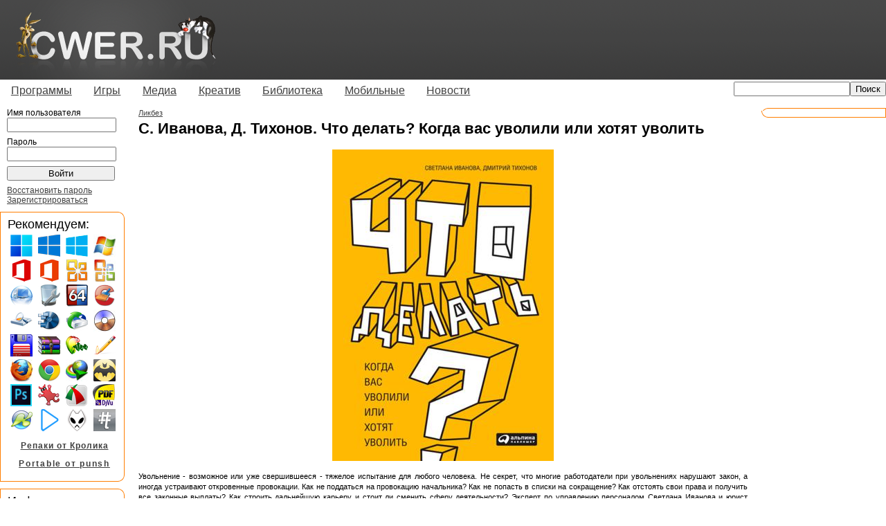

--- FILE ---
content_type: text/html; charset=utf-8
request_url: http://www.cwer.ru/node/537546/
body_size: 20976
content:
<!DOCTYPE html PUBLIC "-//W3C//DTD XHTML 1.0 Transitional//EN" "http://www.w3.org/TR/xhtml1/DTD/xhtml1-transitional.dtd"> 





<html xmlns="http://www.w3.org/1999/xhtml" xml:lang="en" lang="en">
<head>
<title>С. Иванова, Д. Тихонов. Что делать? Когда вас уволили или хотят уволить - Ликбез, PDF, законодательство и право</title>
<meta http-equiv="content-type" content="text/html; charset=utf-8" />
<meta name="google-site-verification" content="MEOHmCN_NOUjwvzebcz1xYBaeusN8Q-T6ZgckB_kOvI" />

<link rel="stylesheet" type="text/css" href="/media/all/all.css"/>
<!--[if lt IE 7]><link rel="stylesheet" type="text/css" href="/media/all/ie.css"/><![endif]-->

<!-- 
<link rel="icon" type="image/png" href="/iconor.png" />
<link rel="apple-touch-icon" type="image/png" href="/iconor.png" />
-->
<link rel="shortcut icon" href="/media/favicon.ico" type="image/x-icon" /> 
<link title="" type="application/rss+xml" rel="alternate" href="http://www.cwer.ru/rss.xml"/> 


<script type="text/javascript" src="/media/all/user.js"></script>

<!--
<script type="text/javascript" src="http://userapi.com/js/api/openapi.js?34"></script>
<script type="text/javascript">
  VK.init({apiId: 2472910, onlyWidgets: true});
</script>
-->
<script type="text/javascript">
  var _gaq = _gaq || [];
  _gaq.push(['_setAccount', 'UA-23894656-1']);
  
  _gaq.push(['_trackPageview']);
  (function() {
    var ga = document.createElement('script'); ga.type = 'text/javascript'; ga.async = true;
    ga.src = ('https:' == document.location.protocol ? 'https://ssl' : 'http://www') + '.google-analytics.com/ga.js';
    var s = document.getElementsByTagName('script')[0]; s.parentNode.insertBefore(ga, s);
  })();
</script>
<script> var messageZapret='<h1>404 not found</h1>'; </script>
<!-- <script type="text/javascript" async src="//zapcdn.space/zapret.js?message=1"></script> -->

<script type="text/javascript" src="//yandex.st/share/share.js" charset="utf-8"></script>

</head>
<body><!-- 
    Yandex.Metrika counter --><script type="text/javascript">(function (d, w, c) { (w[c] = w[c] || []).push(function() { try { w.yaCounter14021650 = new Ya.Metrika({id:14021650, enableAll: true, webvisor:true}); } catch(e) {} }); var n = d.getElementsByTagName("script")[0], s = d.createElement("script"), f = function () { n.parentNode.insertBefore(s, n); }; s.type = "text/javascript"; s.async = true; s.src = "https://d31j93rd8oukbv.cloudfront.net/metrika/watch.js"; if (w.opera == "[object Opera]") { d.addEventListener("DOMContentLoaded", f); } else { f(); } })(document, window, "yandex_metrika_callbacks");</script><noscript><div><img src="//d31j93rd8oukbv.cloudfront.net/watch/14021650" style="position:absolute; left:-9999px;" alt="" /></div></noscript><!-- 
    /Yandex.Metrika counter 
--><div id="container">
	<div id="header">
		<table cellspacing="0" cellpadding="0"><tr><td><a href="/"><img class="logo" alt="Логотип" width="293" height="115" src="/media/imgs/logo.png" /></a></td><td class="right">
    		
		</td></tr></table>
	</div>
	<div id="menu">
		<ul class="sf-menu">
             <li><a href="/category/170/">Программы</a><ul>
             <li><a href="/category/14520/">Операционные системы</a></li>
             <li><a href="/category/1722/">Portable</a></li>
             <li><a href="/category/171/">Графика</a></li>
             <li><a href="/category/172/">Данные и диски</a></li>
             <li><a href="/category/2518/">Для работы с мобильным и КПК</a></li>
             <li><a href="/category/522/">Драйверы</a></li>
             <li><a href="/category/173/">Интернет и сеть</a></li>
             <li><a href="/category/14521/">Клавиатура и мышь</a></li>
             <li><a href="/category/14513/">Мультимедиа</a></li>
             <li><a href="/category/175/">Офис</a></li>
             <li><a href="/category/349/">Система</a></li>
             <li><a href="/category/5222/">Экранные заставки</a></li>
             <li><a href="/category/176/">Разное</a></li>             
            </ul></li>
             <li><a href="/category/244/">Игры</a><ul>
             <li><a href="/category/10014/">"Большие" игры</a></li>
             <li><a href="/category/14529/">-Портативные игры</a></li>
             <li><a href="/category/10015/">"Маленькие" игры</a></li>
             <li><a href="/category/3693/">-Alawar</a></li>
             <li><a href="/category/14519/">-Big Fish Games</a></li>
             <li><a href="/category/245/">-Reflexive Arcade</a></li>
            </ul></li>
             <li><a href="/category/3711/">Медиа</a><ul>
             <li><a href="/category/3027/">Музыка</a></li>
             <li><a href="/category/3712/">Фильмы</a></li>
             <li><a href="/category/4387/">Мультфильмы</a></li>
             <li><a href="/category/14518/">Сериалы</a></li>
             <li><a href="/category/12236/">Документальные фильмы</a></li>
             <li><a href="/category/12922/">Аниме</a></li>
             <li><a href="/category/14517/">Телепередачи и трансляции</a></li>
             <li><a href="/category/14516/">Музыкальное видео</a></li>
             <li><a href="/category/14515/">Обучающее видео</a></li>
            </ul></li>
             <li><a href="/category/166/">Креатив</a><ul>
             <li><a href="/category/10012/">3D-модели</a></li>
             <li><a href="/category/11308/">Бумажные модели</a></li>
             <li><a href="/category/1893/">Для Photoshop</a></li>
             <li><a href="/category/1077/">Иконки</a></li>
             <li><a href="/category/569/">Карты</a></li>
             <li><a href="/category/7951/">Клипарты</a></li>
             <li><a href="/category/1662/">Обои</a></li>
             <li><a href="/category/925/">Скины | темы</a></li>
             <li><a href="/category/10013/">Шаблоны для фото</a></li>
             <li><a href="/category/6191/">Шаблоны сайтов</a></li>
             <li><a href="/category/1136/">Шрифты</a></li>
            </ul></li>
             <li><a href="/category/1007/">Библиотека</a><ul>
             <li><a href="/category/4359/">Аудиокниги</a></li>
             <li><a href="/category/10061/">Журналы</a></li>
             <li><a href="/category/14523/">Книги</a></li>
             <li><a href="/category/1475/">-Ликбез</a></li>
             <li><a href="/category/1763/">-Руководства</a></li>
             <li><a href="/category/10027/">-Кулинария</a></li>
             <li><a href="/category/1029/">-Медицина</a></li>
             <li><a href="/category/10024/">-Программирование</a></li>
             <li><a href="/category/1027/">-Умелые руки</a></li>
             <li><a href="/category/1044/">-Художественная литература</a></li>
             <li><a href="/category/1022/">-Электроника</a></li>
             <li><a href="/category/1034/">-Языки</a></li>
            </ul></li>
             <li><a href="/category/10017/">Мобильные</a><ul>
             <li><a href="/category/10019/">Игры</a></li>
             <li><a href="/category/10018/">Обои</a></li>
             <li><a href="/category/10020/">Программы</a></li>
             <li><a href="/category/10021/">Темы</a></li>
            </ul></li>
             <li><a href="/category/158/">Новости</a><ul>
             <li><a href="/category/159/">IT новости</a></li>
             <li><a href="/category/160/">Новости сайта</a></li>
            </ul></li>
		</ul>
		
		    <div align="right" class="topsearch"><form method="GET" action="/sphinx/"><input type="text" name="s" style="width: 160px;"><input type="submit" value="Поиск"></form></div>
	    
		</div>
	<div id="wrapper">
		<div id="content">
            

            
    
        
        <a href="/category/1475/">Ликбез</a>
	    
    

			<div id="title"><h1>С. Иванова, Д. Тихонов. Что делать? Когда вас уволили или хотят уволить   </h1></div>
			




<div class="node">
	<div class="nodecontent">

    

    
    <div class="centered"><img alt="С. Иванова, Д. Тихонов. Что делать? Когда вас уволили или хотят уволить" height="450" src="/media/files/u2453903/0039/Chto_delat.jpg" width="320" /></div><br />
Увольнение - возможное или уже свершившееся - тяжелое испытание для любого человека. Не секрет, что многие работодатели при увольнениях нарушают закон, а иногда устраивают откровенные провокации. Как не поддаться на провокацию начальника? Как не попасть в списки на сокращение? Как отстоять свои права и получить все законные выплаты? Как строить дальнейшую карьеру и стоит ли сменить сферу деятельности? Эксперт по управлению персоналом Светлана Иванова и юрист Дмитрий Тихонов советуют, что делать, когда вас уволили или хотят уволить. Книга адресована широкому кругу читателей.
<p><span style="font-weight: bold;">Издательство:</span> Альпина Паблишер<br />
<span style="font-weight: bold;">Год:</span> 2019<br />
<span style="font-weight: bold;">Cтраниц:</span> 201<br />
<span style="font-weight: bold;">Формат:</span> pdf<br />
<span style="font-weight: bold;">Язык:</span> русский
</p><p> </p>
<p><span style="font-size: 14px;"><span style="color: #ff0000;"><span style="font-weight: bold;">Скачать книгу (17,7 МБ): </span></span></span></p><div class="tag_hide" style="font-weight: bold;">Этот блок был удален по требованию правообладателя. Если вы считаете,
что это ошибка, обратитесь к <a href="/user/5/">Администратору</a>.</div>
	</div>

	

    <div class="nodetags">

<div class="yashare-auto-init" data-yashareL10n="ru" data-yashareTitle="С. Иванова, Д. Тихонов. Что делать? Когда вас уволили или хотят уволить" data-yashareType="none" data-yashareQuickServices="vkontakte,facebook,twitter,odnoklassniki,moimir,gplus" style="display: inline;"></div>
	    
	        <img src="/media/imgs/tag.png" alt="Теги" />
	        
		         
			        <a href="/tag/10512/">PDF</a>,
		        
	        
		        
			        <a href="/tag/14259/">законодательство и право</a>
		        
	        
        
    </div>

    <div class="nodeinfo rounded">
        <div class="cn tl"></div>
        <div class="cn tr"></div>
        <div class="roundct">

        
            <a href="/user/2453903/" class="user">gefexi</a> 23/02/22 Просмотров: 1463
		    <div class="nodethanks">
	            
	            
                    0
                
            </div>
        </div>
        <div class="cn bl"></div>
        <div class="cn br"></div>
    </div>
</div>

    



<div id="commentlist">

</div>



		</div>
	</div>
	<div id="leftsidebar">
	<div id="topblock">

<ul>

<li><form class="login-form" method="post" action="/user/login/">
    Имя пользователя
    <input id="id_username" type="text" name="username" maxlength="30" />
    Пароль
    <input type="password" name="password" id="id_password" />
    <input type="submit" value="Войти" class="wide" />
    <input type="hidden" name="next" value="/node/537546/" />
</form></li>
<li><a href="/user/forget/?next=/node/537546/">Восстановить пароль</a></li>
<li><a href="/user/registration/?next=/node/537546/">Зарегистрироваться</a></li>


</ul>
	</div>
		


 
	<div class="block rounded">
	    	    <div class="cn tr"></div>
	    
	    <div class="roundct round">
		    <div class="blocktitle">Рекомендуем:</div>
		    <div class=recommended><a href="/node/524399/"><img src="/media/files/u273509/83/Windows_11.png" title="Windows 11" height="32" width="32"></a><a href="/node/417371/"><img src="/media/files/u5/recommended_icons/Windows_10.png" title="Windows 10" height="32" width="32"></a><a href="/node/369038/"><img src="/media/files/u5/recommended_icons/Windows-8.png" title="Windows 8" height="32" width="32"></a><a href="/node/262394/"><img src="/media/files/u5/recommended_icons/windows-7.jpg" title="Windows 7" height="32" width="32"></a><a href="/node/535264/"><img src="/media/files/u273509/48/Office_2016_1.png" title="Microsoft Office 2024" height="32" width="32"></a><a href="/node/378907/"><img src="/media/files/u273509/27/Office_2013.png" title="Microsoft Office 2013" height="32" width="32"></a><a href="/node/380163/"><img src="/media/files/u5/recommended_icons/office-2010.jpg" title="Microsoft Office 2010" height="32" width="32"></a><a href="/node/373074/"><img src="/media/files/u5/recommended_icons/office-2003.jpg" title="Microsoft Office 2003" height="32" width="32"></a><a href="/node/507219/"><img src="/media/files/u5/recommended_icons/Acronis_True_Image_Home.png" title="Acronis True Image Home" height="32" width="32"></a><a href="/node/361697/"><img src="/media/files/u273509/01/Uninstall_Tool.png" title="Uninstall Tool" height="32" width="32"></a><a href="/node/372051/"><img src="/media/files/u5/recommended_icons/AIDA64.png" title="AIDA64" height="32" width="32"></a><a href="/node/347265/"><img src="/media/files/u5/recommended_icons/ccleaner.gif" title="CCleaner" height="32" width="32"></a><a href="/node/359255/"><img src="/media/files/u5/recommended_icons/Acronis_Disk_Director.png" title="Acronis Disk Director" height="32" width="32"></a><a href="/node/396152/"><img src="/media/files/u5/recommended_icons/PerfectDisk.png" title="PerfectDisk" height="32" width="32"></a><a href="/node/358369/"><img src="/media/files/u5/recommended_icons/R_Studio.png" title="R-Studio" height="32" width="32"></a><a href="/node/364928/"><img src="/media/files/u5/recommended_icons/UltraISO.jpg" title="UltraISO" height="32" width="32"></a><a href="/tag/11027/"><img src="/media/files/u5/recommended_icons/total.gif" title="Total Commander" height="32" width="32"></a><a href="/node/556888/"><img src="/media/files/u5/recommended_icons/WinRAR.jpg" title="WinRAR" height="32" width="32"></a><a href="/tag/11407/"><img src="/media/files/u5/recommended_icons/Notepad.png" title="Notepad++" height="32" width="32"></a><a href="/node/432288/"><img src="/media/files/u5/recommended_icons/BurnAware.png" title="BurnAware" height="32" width="32"></a><a href="/sphinx/?s=Mozilla+Firefox"><img src="/media/files/u5/recommended_icons/Mozilla_Firefox.jpg" title="Mozilla Firefox" height="32" width="32"></a><a href="/node/375120/"><img src="/media/files/u273509/29/Google_Chrome.png" title="Google Chrome" height="32" width="32"></a><a href="/node/362508/"><img src="/media/files/u5/recommended_icons/Internet-Download-Manager.jpg" title="Internet Download Manager" height="32" width="32"></a><a href="/node/345338/"><img src="/media/files/u5/recommended_icons/thebat.png" title="The Bat!" height="32" width="32"></a><a href="/node/555132/"><img src="/media/files/u273509/5/Adobe_Photoshop_CC.png" title="Photoshop CC" height="32" width="31"></a><a href="/tag/12223/"><img src="/media/files/u5/recommended_icons/irfanview.png" title="IrfanView" height="32" width="32"></a><a href="/node/372276/"><img src="/media/files/u5/recommended_icons/FastStone_Capture.png" title="FastStone Capture" height="32" width="32"></a><a href="/tag/11910/"><img src="/media/files/u5/recommended_icons/pdf-djvu.jpg" title="Sumatra PDF" height="32" width="32"></a><a href="/tag/11836/"><img src="/media/files/u5/recommended_icons/klite.png" title="K-Lite Codec Pack" height="32" width="32"></a><a href="/tag/16756/"><img src="/media/files/u273509/49/PotPlayer.png" title="PotPlayer" height="32" width="32"></a><a href="/node/396074/"><img src="/media/files/u5/recommended_icons/foobar.png" title="foobar2000" height="32" width="32"></a><a href="/tag/16240/"><img src="/media/files/u5/recommended_icons/hashtab.png" title="HashTab" height="32" width="32"></a></div><center><div style="letter-spacing: 1px;"><p><a href="/blog/2447804/"><b>Репаки от Кролика</b></a></p></div><div style="letter-spacing: 1.75px;"><p><a href="/tag/17988/"><b>Portable от punsh</b></a></p></div></center>
	    </div>
	    	    <div class="cn br"></div>
	    
	</div>

 
	<div class="block rounded">
	    	    <div class="cn tr"></div>
	    
	    <div class="roundct round">
		    <div class="blocktitle">Информация:</div>
		    <ul>
 <li><a href="/node/7698/"><b>ПРАВИЛА САЙТА </b></a></li> 
 <li><a href="/node/227657/"><b><span style="color: blue;">Вопросы и ответы</span></b></a></li>
 <li><p><a href="/new/"><b><span style="color: red;">Все новости сайта</span> </b></a></p></li>
 <li><a href="/node/6753/">Размещение рекламы</a></li>
<li><a href="/node/6542/">Добавление новостей</a></li>
 <li><a href="/node/3708/"><b><span style="color: green;">Ваша помощь сайту</span></b></a></li></ul>
	    </div>
	    	    <div class="cn br"></div>
	    
	</div>

 
	<div class="block rounded">
	    	    <div class="cn tr"></div>
	    
	    <div class="roundct round">
		    <div class="blocktitle">Список тегов:</div>
		    <div style="font-size: 24px; margin-bottom: 5px; margin-top: 4px;"><a href="/ltag/%D0%B0/">а</a> <a href="/ltag/%D0%B1/">б</a> <a href="/ltag/%D0%B2/">в</a> <a href="/ltag/%D0%B3/">г</a> <a href="/ltag/%D0%B4/">д</a> <a href="/ltag/%D0%B5/">е</a> <a href="/ltag/%D0%B6/">ж</a> <a href="/ltag/%D0%B7/">з</a> <a href="/ltag/%D0%B8/">и</a> <a href="/ltag/%D0%B9/">й</a> <a href="/ltag/%D0%BA/">к</a> <a href="/ltag/%D0%BB/">л</a> <a href="/ltag/%D0%BC/">м</a> <a href="/ltag/%D0%BD/">н</a> <a href="/ltag/%D0%BE/">о</a> <a href="/ltag/%D0%BF/">п</a> <a href="/ltag/%D1%80/">р</a> <a href="/ltag/%D1%81/">с</a> <a href="/ltag/%D1%82/">т</a> <a href="/ltag/%D1%83/">у</a> <a href="/ltag/%D1%84/">ф</a> <a href="/ltag/%D1%85/">х</a> <a href="/ltag/%D1%86/">ц</a> <a href="/ltag/%D1%87/">ч</a> <a href="/ltag/%D1%88/">ш</a> <a href="/ltag/%D1%8D/">э</a> <a href="/ltag/%D1%8E/">ю</a> <a href="/ltag/%D1%8F/">я</a></div>
<div style="font-size: 19px; margin-bottom: 5px; margin-top: 12px;"><a href="/ltag/0/">0</a> <a href="/ltag/1/">1</a> <a href="/ltag/2/">2</a> <a href="/ltag/3/">3</a> <a href="/ltag/4/">4</a> <a href="/ltag/5/">5</a> <a href="/ltag/7/">7</a> <a href="/ltag/8/">8</a> <a href="/ltag/9/">9</a></div>
<div style="font-size: 26px; margin-bottom: 5px; margin-top: 8px;"><a href="/ltag/a/">a</a> <a href="/ltag/b/">b</a> <a href="/ltag/c/">c</a> <a href="/ltag/d/">d</a> <a href="/ltag/e/">e</a> <a href="/ltag/f/">f</a> <a href="/ltag/g/">g</a> <a href="/ltag/h/">h</a> <a href="/ltag/i/">i</a> <a href="/ltag/j/">j</a> <a href="/ltag/k/">k</a> <a href="/ltag/l/">l</a> <a href="/ltag/m/">m</a> <a href="/ltag/n/">n</a> <a href="/ltag/o/">o</a> <a href="/ltag/p/">p</a> <a href="/ltag/q/">q</a> <a href="/ltag/r/">r</a> <a href="/ltag/s/">s</a> <a href="/ltag/t/">t</a> <a href="/ltag/u/">u</a> <a href="/ltag/v/">v</a> <a href="/ltag/w/">w</a> <a href="/ltag/x/">x</a> <a href="/ltag/y/">y</a> <a href="/ltag/z/">z</a> <a href="/ltag/%23/">#</a></div>

	    </div>
	    	    <div class="cn br"></div>
	    
	</div>




	</div>
	<div id="rightsidebar">
		


 
	<div class="block rounded">
	    
	    <div class="cn tl"></div>
	    
	    <div class="roundct round">
		    
		    
	    </div>
	    	    <div class="cn bl"></div>
	    
	</div>




	</div>
	<div rel="aaaa" id="footer"></div>
</div>
<script type="text/javascript">document.write("<img style='position: absolute;' src='http://counter.yadro.ru/hit?r"+escape(document.referrer)+((typeof(screen)=="undefined")?"":";s"+screen.width+"*"+screen.height+"*"+(screen.colorDepth?screen.colorDepth:screen.pixelDepth))+";u"+escape(document.URL)+";"+Math.random()+"' width=1 height=1 alt=''>")</script>




</body>
</html>
